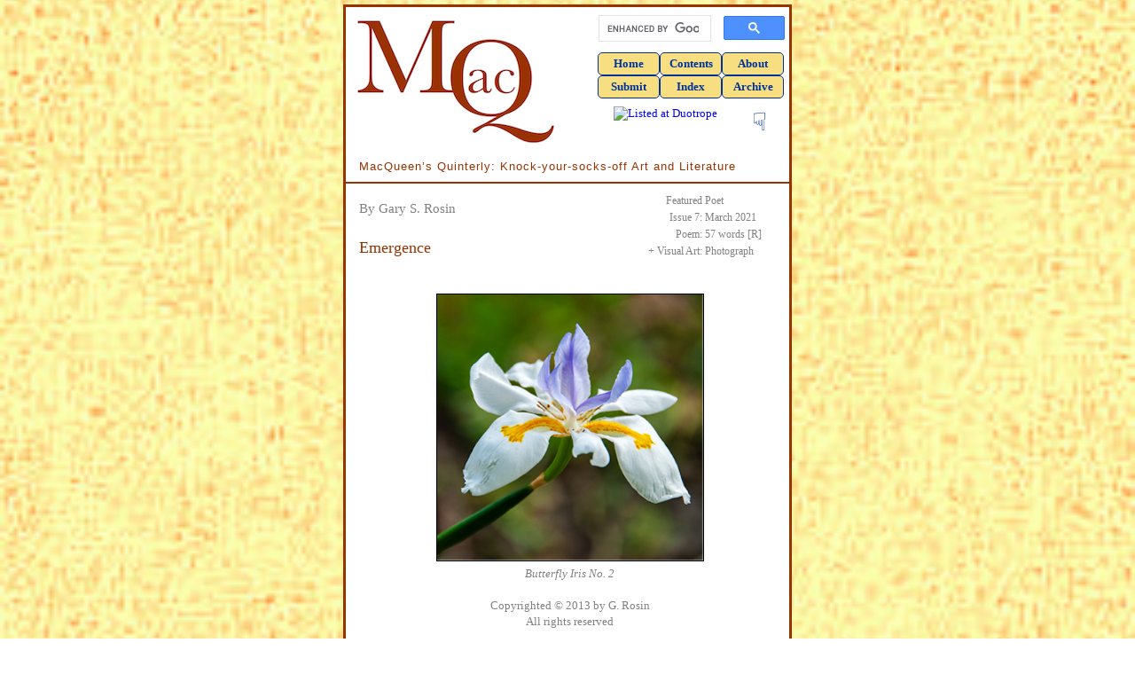

--- FILE ---
content_type: text/html; charset=utf-8
request_url: http://www.macqueensquinterly.com/MacQ7/Rosin-G-Emergence.aspx
body_size: 14977
content:


<!DOCTYPE html>
<html>
<head id="Head1"><title>
	MacQueen’s Quinterly: Poetry & Hybrids: Gary S. Rosin: Emergence
</title><meta http-equiv="content-type" content="text/html;charset=utf-8" /><meta http-equiv="Content-Type" content="text/html; charset=iso-8859-1" /><meta http-equiv="X-UA-Compatible" content="IE=edge" /><meta http-equiv="Content-Style-Type" content="text/css" /><meta name="viewport" content="width=device-width, initial-scale=1.0" /><link href="http://www.macqueensquinterly.com/css/MacQStyle.css" rel="stylesheet" type="text/css" media="all" />

<script language="JavaScript" type="text/javascript"></script>

<script language="JavaScript" type="text/javascript">
    <!-- Idea by Nic Wolfe (Nic@TimelapseProductions.com) -->
    <!-- Web URL: http://fineline.xs.mw -->
    <!-- This script and many more are available free online at -->
    <!-- The JavaScript Source! http://javascript.internet.com -->
    <!-- Begin
        function popUp(URL) {
        day = new Date();
        id = day.getTime();
        eval("page" + id + " = window.open(URL, '" + id + "', 'toolbar=2,scrollbars=1,location=2,statusbar=1,menubar=0,resizable=2,width=625,height=475,left=150,top=25');");
        }
        // End -->
    </script>

<script type="text/javascript">  

//<![CDATA[

    /* ^^^^^^^^^^^^^^^^^^^^^^^^^^^^^^^^^^^^^^^^^^^^^^^^^^^^^^^^^^^^^^  

    Disable context menu on images by GreenLava (BloggerSentral.com)  

    Version 1.0  

    You are free to copy and share this code but please do not remove this credit notice.  

    ^^^^^^^^^^^^^^^^^^^^^^^^^^^^^^^^^^^^^^^^^^^^^^^^^^^^^^^^^^^^^^ */

    function nocontext(e) {

        var clickedTag = (e == null) ? event.srcElement.tagName : e.target.tagName;

        if (clickedTag == "IMG") {

            alert(alertMsg);

            return false;

        }

    }

    var alertMsg = "Please do not copy images and/or image URLs from this website without written permission from the copyright holders. All works at MacQueen's Quinterly are copyrighted by their respective artists and authors. Thank you for respecting copyrights.";

    document.oncontextmenu = nocontext;  

//]]> 
</script>
</head>
<body>
    <a id="TopContent"></a>
    <!-- begin "Body content" div -->
    <div style="background-color:white; border:3px solid #993300; /* burgundy */
    margin:5px auto 10px auto; /* Allows content to float against background */
    padding:0; text-align:left; width:500px">
        <table style="float:left; width:265px;">
        	<tr>
        		<td>
        			<a href="http://www.macqueensquinterly.com/Default.aspx">
        			<img src="http://www.macqueensquinterly.com/images/MacQ-Logo-Draft10.png" 
        			alt="Logo, MacQueen's Quinterly" 
        			title="Logo, MacQueen's Quinterly" 
        			align="left" /></a>
        		</td>
        	</tr>
        	<table cellspacing="0" class="Search" style="float:right; background-color:white; border:none; margin-top:2px; width:222px">
            	<tr>
                	<td>
                    	<!--Begin Google searchbox code (Results open in new window.) -->
                    	<script async src="https://cse.google.com/cse.js?cx=fee1f7ee957246325"></script>
<div class="gcse-searchbox-only"></div>
                    	<!-- End Google searchbox code -->
                	</td>
            	</tr>
        	</table>
        	<table class="CopyrightContent" style="float:right; width:222px;">
            	<tr>
                	<td colspan="2">
                    	<div class="MenuTop">
                        	<ul>
                            	<li><a href="http://www.macqueensquinterly.com/Default.aspx">Home</a></li>
                            	<li><a href="http://www.macqueensquinterly.com/MacQ31/Contents-MacQ31.aspx">Contents</a></li>
                            	<li><a href="http://www.macqueensquinterly.com/MacQAbout.aspx">About</a></li>
                        	</ul>
                    	</div>
                    	<div class="MenuTop">
                        	<ul>
                            	<li><a href="http://www.macqueensquinterly.com/MacQSubmissions.aspx">Submit</a></li>
                            	<li><a href="http://www.macqueensquinterly.com/MacQAuthorIndexA.aspx">Index</a></li>
                            	<li><a href="http://www.macqueensquinterly.com/MacQArchive.aspx">Archive</a></li>
                        	</ul>
                    	</div>
            		</td>
            	</tr>
            	<tr>
            		<td style="text-align:right; width:138px">
            			<a href="https://duotrope.com" target="_blank"><img src="https://duotrope.com/images/linkto/listedat_12060.png" alt="Listed at Duotrope" width="60" height="30" style="margin-top:5px" /></a></td>
            		<td>
                    	<div class="TopContent" style="padding-right:22px; padding-top:15px;"><a href="#Bottom">&#9759;</a></div>
            		</td>
            	</tr>
        	</table>
		<div style="float:left; color:#993300; font-size:13px; letter-spacing:1px; padding-bottom:10px; padding-left:15px;">
			MacQueen&#8217;s Quinterly: Knock-your-socks-off Art and Literature
        </div>
        <div class="clear"></div>
        <!-- begin "Content Box" div -->
        <div style="border-top:2px solid #993300; line-height:160%; padding:10px 10px 5px 15px;">
            
    <table cellpadding="0" class="stats">
        <tr>
            <td class="StatsLeft">Featured</td>
            <td class="StatsRight">Poet</td>
        </tr>
        <tr>
            <td class="StatsLeft">Issue 7:</td>
            <td class="StatsRight">March 2021</td>
        </tr>
        <tr>
            <td class="StatsLeft">Poem:</td>
            <td class="StatsRight">57 words [R]</td>
        </tr>
        <tr>
            <td class="StatsLeft">&#43; Visual Art:</td>
            <td class="StatsRight">Photograph</td>
        </tr>
    </table>
    <div class="ContentTitle">
    	<h5 class="content">By Gary S. Rosin</h5>
    	<h4 class="content">Emergence</h4>
    </div>
    <div class="clear">&nbsp;</div>
    <div class="ContentWide">
		<p class="caption">
            <img src="http://www.macqueensquinterly.com/images/Rosin-Iris.png" 
            alt="Butterly Iris No. 2: Photograph by Gary S. Rosin" 
            title="Butterly Iris No. 2: Photograph by Gary S. Rosin"
            style="border:1px solid black; width:300px;" />
            <br />
            <em>Butterfly Iris No. 2</em> 
            <br /><br />
            Copyrighted &copy; 2013 by G. Rosin <br />All rights reserved</p>
        <br />
<!-- Poem must be aligned left, as formatted below, in order to appear in the browser correctly. -->
<pre class="poetry">
I can&#8217;t remember 
anything that happened 
before I awoke&#8212;

only this feeling, this sense 
that something came before 

photosynthesis 
turned into combustion&#8212;
fire, feeding itself, 

plant, becoming animal, 
petals, becoming wings, 

becoming this yearning 
to drink the morning dew, 
dance and dance and dance, 

until I forget these roots, 
and become only light, 

only this radiance.
</pre>
    	<p>&nbsp;</p>
    	<p class="citation">
    		&#8212;Poem published previously in <em>Texas Poetry Calendar 2013</em> (Dos Gatos 
    		Press, 2012); appears here with author&#8217;s permission.</p>
        <h5 class="HeaderBioUpper"><a id="GSRosinBio7"></a>Gary S. Rosin&#8217;s</h5>
        <div class="HeaderBioLower">Issue 7, March 2021</div>
		<p>
            poetry and haiga have appeared, or are forthcoming, in various literary and poetry 
            magazines such as <em>Concho River Review, Failed Haiku, Harbinger Asylum, KYSO Flash, 
            MacQueen&#8217;s Quinterly, Poetry24, The Legal Studies Forum,</em> and <em>Visions 
            International</em>; as well as in several anthologies, including <em>Faery 
            Footprints</em> (Fae Corp Publishing), <em>Lifting the Sky: Southwestern Haiku &amp; 
            Haiga</em> (Dos Gatos Press), <em>Texas Poetry Calendar</em> (Kallisto Gaia Press), 
            <em>Untameable City: Poems on the Nature of Houston</em> (Mutabilis Press), and 
            elsewhere.</p>
        <p>
        	His poem &#8220;Viewing the Dead&#8221; was nominated for a Pushcart Prize. Two of his 
            poems appear in 
            <a href="https://www.digalakisphotography.com/phb/silent-waters" 
            target="_blank">Silent Waters</a>, photographs by George Digalakis (Athens, 2017). 
            He is the author of two chapbooks, <em>Standing Inside the Web</em> (Bear House 
			Publishing, 1990) and <em>Fire and Shadows</em> (Legal Studies Forum, 2008) (offprint). 
			Selections of Gary&#8217;s poetry and photography can be found on his website, <em>4P 
        	Creations</em>: <a href="http://4pcreations.com" 
        	target="_blank">http://4pcreations.com</a></p>
    	<div class="clear">&nbsp;</div>
    	<div class="NextLink">
            <ul>
                <li><a href="http://www.macqueensquinterly.com/MacQ7/Rosin-G-Raven.aspx">Next Page</a></li>
            </ul>
        </div>
    </div>

        	<div class="Bottom" style="padding:0px;"><a href="#TopContent">&#9757;</a></div>
        </div> <!-- end "Content Box" div -->
        <a id="Bottom"></a>
        <div class="clear">&nbsp;</div>
        <!-- begin "Bottom Menu" div -->
        <div style="border-bottom:3px solid #993300; padding:0; text-align:left; width:500px;">
        	<table class="CopyrightContent" style="margin-top:5px">
            	<tr>
                	<td colspan="2" style="padding-left:0px">
                    	<div class="MenuTop">
                        	<ul>
                            	<li><a href="http://www.macqueensquinterly.com/Default.aspx">Home</a></li>
                            	<li><a href="http://www.macqueensquinterly.com/MacQAbout.aspx">About</a></li>
                            	<li><a href="http://www.macqueensquinterly.com/MacQArchive.aspx">Archive</a></li>
                            	<li><a href="http://www.macqueensquinterly.com/Awards/Portal-Nominations.aspx">Awards</a></li>
                            	<li><a href="http://www.macqueensquinterly.com/MacQ31/Contents-MacQ31.aspx">Contents</a></li>
                            	<li><a href="http://www.macqueensquinterly.com/Contests/Portal-Contests.aspx">Contests</a></li>
                            	<li><a href="http://www.macqueensquinterly.com/MacQContract.aspx">Contract</a></li>
                        	</ul>
                    	</div>
                    	<div class="MenuTop">
                        	<ul>
                            	<li><a href="http://www.macqueensquinterly.com/MacQCopyright.aspx">Copyright</a></li>
                            	<li><a href="http://www.macqueensquinterly.com/MacQAuthorIndexA.aspx">Index</a></li>
                            	<li><a href="http://www.macqueensquinterly.com/MacQNews.aspx">News</a></li>
                            	<li><a href="http://www.macqueensquinterly.com/MacQResources.aspx">Resources</a></li>
                            	<li><a href="http://www.macqueensquinterly.com/MacQSiteMap.aspx">Site Map</a></li>
                            	<li><a href="http://www.macqueensquinterly.com/MacQSubmissions.aspx">Submit</a></li>
                            	<li>
                                	<div style="float:right; width:70px">
                                    	<!-- AddToAny BEGIN -->
                                    	<a class="a2a_dd" href="https://www.addtoany.com/share_save?linkurl=http%3A%2F%2Fwww.kysoflash.com&amp;linkname="">
                                        <img src="http://static.addtoany.com/buttons/favicon.png" width="12" height="11" border="0" alt="Share" /></a>
                                    	<script type="text/javascript">
                                        	var a2a_config = a2a_config || {};
                                        	a2a_config.linkurl = "http://www.kysoflash.com";
                                        	a2a_config.color_main = "80B3E6";
                                        	a2a_config.color_border = "003399";
                                        	a2a_config.color_link_text = "333333";
                                        	a2a_config.color_link_text_hover = "333333";
                                        	a2a_config.color_bg = "F7DE80";
                                    	</script>
                                    	<script type="text/javascript" src="http://static.addtoany.com/menu/page.js"></script>
                                    	<!-- AddToAny END -->
                                	</div>
                            	</li>
                        	</ul>
                    	</div>
                	</td>
            	</tr>
            	<tr>
                	<td colspan="2" style="padding-bottom:4px; padding-top:4px;">
                    	Copyright &#169; 2019-2026 by <em>MacQueen&#8217;s Quinterly</em> and by those whose works appear here.
                	</td>
            	</tr>
            	<tr>
                	<td colspan="2" style="padding-bottom:4px;">
                    	Logo and website designed and built by Clare MacQueen; copyrighted &#169; 2019-2026.
                	</td>
            	</tr>
            	<tr>
            		<td colspan="2" style="color:#993300; padding-bottom:4px;">
            	  		Data collection, storage, assimilation, or interpretation of this publication, in whole <br />or in part, for the purpose of AI training are expressly forbidden, no exceptions.
            		</td>
            	</tr>
        	</table>
        </div> <!-- end "Bottom Menu" div -->
        <div class="clear"></div>
        <div style="border-top:1px solid #993300; font-size:12px; padding:7px 16px 7px 16px">
            <span class="FlashHome">&#9889;&nbsp;&nbsp;</span> Please report broken links to: <span style="color:#993300">MacQuinterly [at] gmail [dot] com</span> 
        	<span class="FlashHome">&nbsp;&nbsp;&#9889;</span>
        </div>
        <div class="clear"></div>
        <div style="border-top:1px solid #993300; font-size:11px; padding:7px 16px 10px 16px; text-align:center">
        	<p>
        		At MacQ, we take your privacy seriously. We do not collect, sell, rent, or exchange your name and email address, or any other information about you, to third parties for marketing purposes. When you contact us, we will use your name and email address only in order to respond to your questions, comments, etc.</p>
        </div>
        <div class="clear"></div>
    </div> <!-- end "Body content" div -->
    <div id="mozscroll">&nbsp;</div>
</body>
</html>
